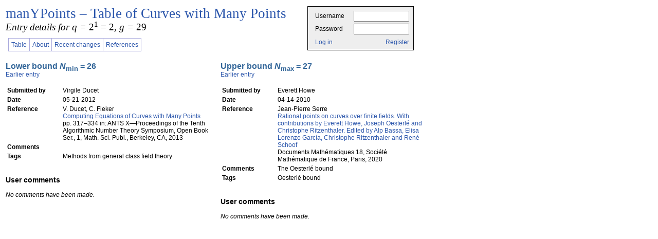

--- FILE ---
content_type: text/html; charset=utf-8
request_url: https://manypoints.org/Details.aspx?q=2&g=29
body_size: 10460
content:


<!DOCTYPE html PUBLIC "-//W3C//DTD XHTML 1.0 Transitional//EN" "http://www.w3.org/TR/xhtml1/DTD/xhtml1-transitional.dtd">

<html xmlns="http://www.w3.org/1999/xhtml" >
<head><title>
	manYPoints
</title><link href="style.css" rel="stylesheet" type="text/css" /><link href="rss.ashx" type="application/rss+xml" rel="alternate" title="Recent changes" /></head>
<body>
    <form method="post" action="./Details.aspx?q=2&amp;g=29" id="form">
<div class="aspNetHidden">
<input type="hidden" name="__EVENTTARGET" id="__EVENTTARGET" value="" />
<input type="hidden" name="__EVENTARGUMENT" id="__EVENTARGUMENT" value="" />
<input type="hidden" name="__VIEWSTATE" id="__VIEWSTATE" value="/[base64]" />
</div>

<script type="text/javascript">
//<![CDATA[
var theForm = document.forms['form'];
if (!theForm) {
    theForm = document.form;
}
function __doPostBack(eventTarget, eventArgument) {
    if (!theForm.onsubmit || (theForm.onsubmit() != false)) {
        theForm.__EVENTTARGET.value = eventTarget;
        theForm.__EVENTARGUMENT.value = eventArgument;
        theForm.submit();
    }
}
//]]>
</script>


<div class="aspNetHidden">

	<input type="hidden" name="__VIEWSTATEGENERATOR" id="__VIEWSTATEGENERATOR" value="C9F36B63" />
	<input type="hidden" name="__EVENTVALIDATION" id="__EVENTVALIDATION" value="/wEdAAR47R0MFng03SPQ3hfY7PGfwWXFD9JVvPvFlBgY5I6t9y/PSAvxybIG70Gi7lMSo2E9kx5Bt7kT0aEOZtGkFkIMPdIAENOi1fQ969+aWSWBsVkdY8PNHcqjqLNUj/oyNCg=" />
</div>
    <div id="TopPanel">
	
    <table width="800px">
    <tr>
    <td >
      <div class="title"><a href="Default.aspx">manYPoints – Table of Curves with Many Points</a></div>
      
<div class="subtitle">Entry details for q&nbsp;=&nbsp;<span style="font-style: normal">2<span class="superscript">1</span>&nbsp;=&nbsp;2</span>, g&nbsp;=&nbsp;<span style='font-style: normal'>29</span></div>

      <table cellpadding="0" cellspacing="0" style="position: relative; left: 5px">
        <tr>
          <td style="border-left: solid 1px #AAAADD;" class="choice"><a href="Default.aspx">Table</a></td>
          <td class="choice"><a href="Info.aspx">About</a></td>
          <td class="choice"><a href="Recent.aspx">Recent changes</a></td>
          <td class="choice"><a href="Search.aspx">References</a></td>
          
          
        </tr>
      </table>
    </td>
    <td align="right">
      <div style="background-color:#EEEEEE;border-width:1px;border-style:solid;width:205px;">
		
        <table style="padding: 5px 5px 5px 5px">
          <tr>
            <td class="default">Username</td>
            <td><input name="ctl00$txtUsername" type="text" id="txtUsername" style="width:100px;" /></td>
          </tr>
          <tr>
            <td class="default">Password</td>
            <td><input name="ctl00$txtPassword" type="password" id="txtPassword" onKeyPress="javascript:if (event.keyCode == 13) __doPostBack(&#39;ctl00$cmdLogin&#39;,&#39;&#39;)" style="width:100px;" /></td>
          </tr>
          <tr>
            <td colspan="2">
              
            </td>
          </tr>
          <tr>
           <td>
             <a id="cmdLogin" href="javascript:__doPostBack(&#39;ctl00$cmdLogin&#39;,&#39;&#39;)">Log in</a>
           </td>
           <td style="text-align: right">
             <a href="Register.aspx">Register</a>
           </td>
          </tr>
        </table>
      
	</div>
      
      
    </td>
    </tr>
    </table>
    
</div>
    <br />
    <div>
        
<script type="text/javascript" src="script.js"></script>
<input type="hidden" id="arttitle" name="arttitle" /> <input type="hidden" id="artauthors" name="artauthors" />
<input type="hidden" id="artsource" name="artsource" /> <input type="hidden" id="artid" name="artid" />
<input type="hidden" id="arturl" name="arturl" /> <input type="hidden" id="arttarget" name="arttarget" />

<table>
<tr>
<td class="default" style="width: 400px; vertical-align: top">
  
      <div style="text-align: right; font-size: 10px">
        
      </div>
      <div class="header">Lower bound <i>N</i><span class="subscript">min</span> =&nbsp;26</div>
      <div><a href='Details.aspx?e1=1848&e2=4791'>Earlier entry</a></div>
      <br />
      <table>
        <tr >
          <td style="font-weight: bold; padding-right: 15px; width: 90px">Submitted by</td>
          <td>Virgile Ducet</td>
        </tr>
        <tr >
          <td style="font-weight: bold;">Date</td>
          <td>05-21-2012</td>
        </tr>
        <tr>
          <td style="font-weight: bold; vertical-align: top">Reference</td>
          <td>
              V. Ducet, C. Fieker<br /><a href='https://doi.org/10.2140/obs.2013.1.317'>Computing Equations of Curves with Many Points</a><br />pp. 317–334 in: ANTS X—Proceedings of the Tenth Algorithmic Number Theory Symposium, Open Book Ser., 1, Math. Sci. Publ., Berkeley, CA, 2013
              
          </td>
        </tr>
        <tr>
          <td style="font-weight: bold; vertical-align: top">Comments <br />
           
          </td>
          <td>
            <div id="commentLower"></div>
            
          </td>
        </tr>
        <tr>
          <td style="font-weight: bold;">Tags</td>
          <td>Methods from general class field theory</td>
        </tr>
      </table>
      <br />
      <h3>User comments</h3>
      
<div style="font-style: italic">No comments have been made.</div><br />


    
</td>
<td style="width: 400px; vertical-align: top">
  
      <div style="text-align: right; font-size: 10px">
        
      </div>
      <div class="header">Upper bound <i>N</i><span class="subscript">max</span> =&nbsp;27</div>
      <div><a href='Details.aspx?e1=1849&e2=7314'>Earlier entry</a></div>
      <br />
      <table>
        <tr >
          <td style="font-weight: bold; padding-right: 15px; width: 90px">Submitted by</td>
          <td>Everett Howe</td>
        </tr>
        <tr >
          <td style="font-weight: bold">Date</td>
          <td>04-14-2010</td>
        </tr>
        <tr>
          <td style="font-weight: bold; vertical-align: top">Reference</td>
          <td>
              Jean-Pierre Serre<br /><a href='https://smf.emath.fr/publications/rational-points-curves-over-finite-fields'>Rational points on curves over finite fields. With contributions by Everett Howe, Joseph Oesterlé and Christophe Ritzenthaler. Edited by Alp Bassa, Elisa Lorenzo García, Christophe Ritzenthaler and René Schoof</a><br />Documents Mathématiques 18, Société Mathématique de France, Paris, 2020
              
          </td>
        </tr>
        <tr>
          <td style="font-weight: bold; vertical-align: top">Comments <br />
           
          </td>
          <td>
            <div id="commentUpper">The Oesterlé bound</div>
            
          </td>
        </tr>
        <tr>
          <td style="font-weight: bold">Tags</td>
          <td>Oesterlé bound</td>
        </tr>
      </table>
      <br />
      <h3>User comments</h3>
      
<div style="font-style: italic">No comments have been made.</div><br />


    
</td>
</tr>
</table>

    </div>
    </form>
</body>
</html>
